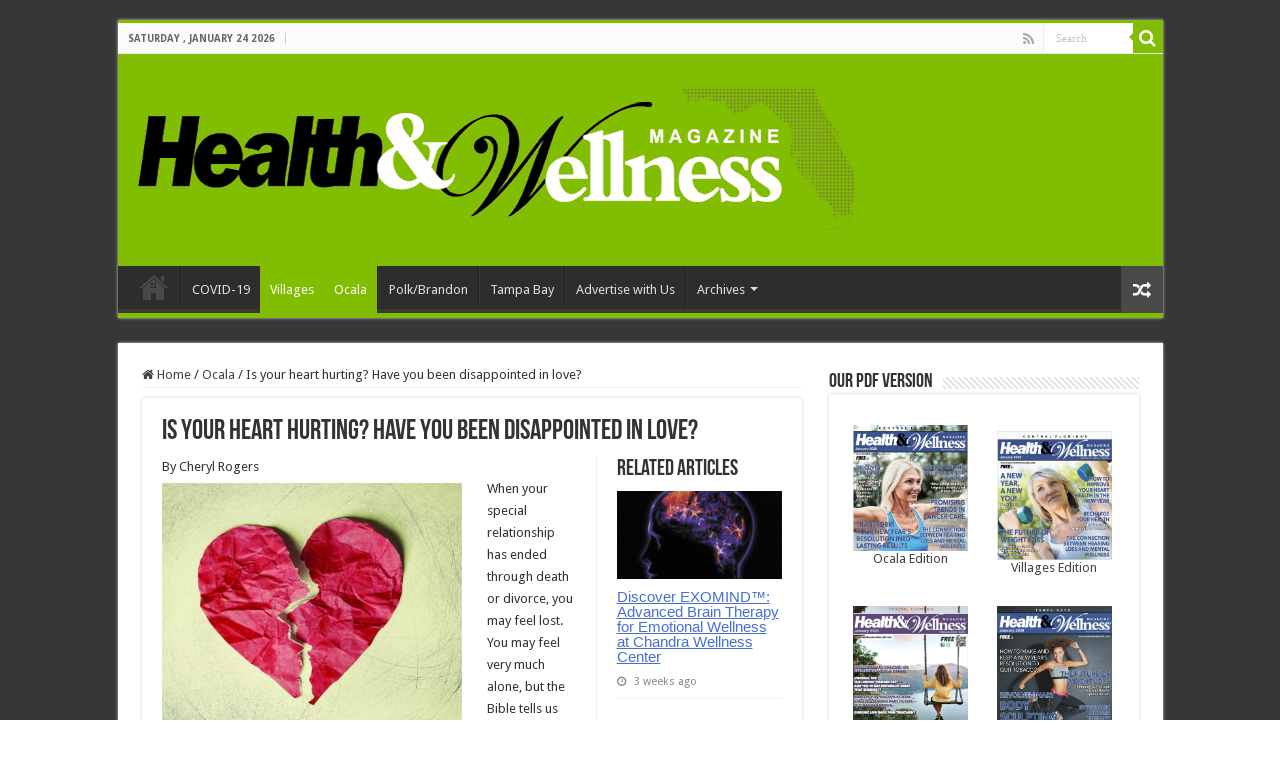

--- FILE ---
content_type: text/html; charset=UTF-8
request_url: https://healthandwellnessfl.com/is-your-heart-hurting-have-you-been-disappointed-in-love/
body_size: 15868
content:
<!DOCTYPE html>
<html lang="en-US" prefix="og: http://ogp.me/ns#">
<head>
<meta charset="UTF-8" />
<link rel="profile" href="https://gmpg.org/xfn/11" />
<link rel="pingback" href="https://healthandwellnessfl.com/xmlrpc.php" />
<meta property="og:title" content="Is your heart hurting?  Have you been disappointed in love? - Central Florida Health and Wellness Magazine"/>
<meta property="og:type" content="article"/>
<meta property="og:description" content="By Cheryl Rogers When your special relationship has ended through death or divorce, you may feel los"/>
<meta property="og:url" content="https://healthandwellnessfl.com/is-your-heart-hurting-have-you-been-disappointed-in-love/"/>
<meta property="og:site_name" content="Central Florida Health and Wellness Magazine"/>
<meta name='robots' content='index, follow, max-image-preview:large, max-snippet:-1, max-video-preview:-1' />

	<!-- This site is optimized with the Yoast SEO Premium plugin v22.0 (Yoast SEO v26.5) - https://yoast.com/wordpress/plugins/seo/ -->
	<title>Is your heart hurting?  Have you been disappointed in love? | Central Florida Health and Wellness Magazine</title>
	<meta name="description" content="By Cheryl Rogers When your special relationship has ended through death or divorce, you may feel lost. You may feel very much alone, but the Bible tells" />
	<link rel="canonical" href="https://healthandwellnessfl.com/is-your-heart-hurting-have-you-been-disappointed-in-love/" />
	<meta property="og:locale" content="en_US" />
	<meta property="og:type" content="article" />
	<meta property="og:title" content="Is your heart hurting? Have you been disappointed in love?" />
	<meta property="og:description" content="By Cheryl Rogers When your special relationship has ended through death or divorce, you may feel lost. You may feel very much alone, but the Bible tells" />
	<meta property="og:url" content="https://healthandwellnessfl.com/is-your-heart-hurting-have-you-been-disappointed-in-love/" />
	<meta property="og:site_name" content="Central Florida Health and Wellness Magazine" />
	<meta property="article:publisher" content="https://facebook.com/centralfloridahealthandwellness" />
	<meta property="article:published_time" content="2017-02-06T02:54:31+00:00" />
	<meta property="og:image" content="https://healthandwellnessfl.com/wp-content/uploads/2024/02/cetralflhw.jpg" />
	<meta property="og:image:width" content="1200" />
	<meta property="og:image:height" content="675" />
	<meta property="og:image:type" content="image/jpeg" />
	<meta name="author" content="akoszo" />
	<meta name="twitter:card" content="summary_large_image" />
	<meta name="twitter:label1" content="Written by" />
	<meta name="twitter:data1" content="akoszo" />
	<meta name="twitter:label2" content="Est. reading time" />
	<meta name="twitter:data2" content="2 minutes" />
	<script type="application/ld+json" class="yoast-schema-graph">{"@context":"https://schema.org","@graph":[{"@type":"Article","@id":"https://healthandwellnessfl.com/is-your-heart-hurting-have-you-been-disappointed-in-love/#article","isPartOf":{"@id":"https://healthandwellnessfl.com/is-your-heart-hurting-have-you-been-disappointed-in-love/"},"author":{"name":"akoszo","@id":"https://healthandwellnessfl.com/#/schema/person/d79b0ff5a54562931a2a395aa9b3660a"},"headline":"Is your heart hurting? Have you been disappointed in love?","datePublished":"2017-02-06T02:54:31+00:00","mainEntityOfPage":{"@id":"https://healthandwellnessfl.com/is-your-heart-hurting-have-you-been-disappointed-in-love/"},"wordCount":387,"publisher":{"@id":"https://healthandwellnessfl.com/#organization"},"image":{"@id":"https://healthandwellnessfl.com/is-your-heart-hurting-have-you-been-disappointed-in-love/#primaryimage"},"thumbnailUrl":"","keywords":["featured"],"articleSection":["Ocala","Villages"],"inLanguage":"en-US"},{"@type":"WebPage","@id":"https://healthandwellnessfl.com/is-your-heart-hurting-have-you-been-disappointed-in-love/","url":"https://healthandwellnessfl.com/is-your-heart-hurting-have-you-been-disappointed-in-love/","name":"Is your heart hurting? Have you been disappointed in love? - Central Florida Health and Wellness Magazine","isPartOf":{"@id":"https://healthandwellnessfl.com/#website"},"primaryImageOfPage":{"@id":"https://healthandwellnessfl.com/is-your-heart-hurting-have-you-been-disappointed-in-love/#primaryimage"},"image":{"@id":"https://healthandwellnessfl.com/is-your-heart-hurting-have-you-been-disappointed-in-love/#primaryimage"},"thumbnailUrl":"","datePublished":"2017-02-06T02:54:31+00:00","description":"By Cheryl Rogers When your special relationship has ended through death or divorce, you may feel lost. You may feel very much alone, but the Bible tells","breadcrumb":{"@id":"https://healthandwellnessfl.com/is-your-heart-hurting-have-you-been-disappointed-in-love/#breadcrumb"},"inLanguage":"en-US","potentialAction":[{"@type":"ReadAction","target":["https://healthandwellnessfl.com/is-your-heart-hurting-have-you-been-disappointed-in-love/"]}]},{"@type":"ImageObject","inLanguage":"en-US","@id":"https://healthandwellnessfl.com/is-your-heart-hurting-have-you-been-disappointed-in-love/#primaryimage","url":"","contentUrl":""},{"@type":"BreadcrumbList","@id":"https://healthandwellnessfl.com/is-your-heart-hurting-have-you-been-disappointed-in-love/#breadcrumb","itemListElement":[{"@type":"ListItem","position":1,"name":"Home","item":"https://healthandwellnessfl.com/"},{"@type":"ListItem","position":2,"name":"Is your heart hurting? Have you been disappointed in love?"}]},{"@type":"WebSite","@id":"https://healthandwellnessfl.com/#website","url":"https://healthandwellnessfl.com/","name":"Central Florida Health and Wellness Magazine","description":"Health and Wellness Articles of the Villages","publisher":{"@id":"https://healthandwellnessfl.com/#organization"},"alternateName":"Villages Health and Wellness Lifestyle","potentialAction":[{"@type":"SearchAction","target":{"@type":"EntryPoint","urlTemplate":"https://healthandwellnessfl.com/?s={search_term_string}"},"query-input":{"@type":"PropertyValueSpecification","valueRequired":true,"valueName":"search_term_string"}}],"inLanguage":"en-US"},{"@type":"Organization","@id":"https://healthandwellnessfl.com/#organization","name":"Central Florida Health and Wellness Magazine","alternateName":"Health and Wellness Magazine of The Villages","url":"https://healthandwellnessfl.com/","logo":{"@type":"ImageObject","inLanguage":"en-US","@id":"https://healthandwellnessfl.com/#/schema/logo/image/","url":"https://healthandwellnessfl.com/wp-content/uploads/2024/02/logowebsite1.png","contentUrl":"https://healthandwellnessfl.com/wp-content/uploads/2024/02/logowebsite1.png","width":725,"height":142,"caption":"Central Florida Health and Wellness Magazine"},"image":{"@id":"https://healthandwellnessfl.com/#/schema/logo/image/"},"sameAs":["https://facebook.com/centralfloridahealthandwellness"],"description":"We are dedicated to sharing insightful articles from trusted local healthcare providers, all aimed at empowering you to make positive changes in your lifestyle. Our goal is to support you in achieving a healthier and longer life, ensuring a better future for you. We hope you find our magazine a valuable resource on your wellness journey.","publishingPrinciples":"https://healthandwellnessfl.com/advertise-with-us/","ownershipFundingInfo":"https://healthandwellnessfl.com/advertise-with-us/"},{"@type":"Person","@id":"https://healthandwellnessfl.com/#/schema/person/d79b0ff5a54562931a2a395aa9b3660a","name":"akoszo","image":{"@type":"ImageObject","inLanguage":"en-US","@id":"https://healthandwellnessfl.com/#/schema/person/image/","url":"https://secure.gravatar.com/avatar/c161f2c678359cbbd3fdbdac6defdd1e2d4c55b5be5a06bbea9f291ece512485?s=96&d=mm&r=g","contentUrl":"https://secure.gravatar.com/avatar/c161f2c678359cbbd3fdbdac6defdd1e2d4c55b5be5a06bbea9f291ece512485?s=96&d=mm&r=g","caption":"akoszo"},"url":"https://healthandwellnessfl.com/author/akoszo/"}]}</script>
	<!-- / Yoast SEO Premium plugin. -->


<link rel='dns-prefetch' href='//fonts.googleapis.com' />
<link rel="alternate" type="application/rss+xml" title="Central Florida Health and Wellness Magazine &raquo; Feed" href="https://healthandwellnessfl.com/feed/" />
<link rel="alternate" title="oEmbed (JSON)" type="application/json+oembed" href="https://healthandwellnessfl.com/wp-json/oembed/1.0/embed?url=https%3A%2F%2Fhealthandwellnessfl.com%2Fis-your-heart-hurting-have-you-been-disappointed-in-love%2F" />
<link rel="alternate" title="oEmbed (XML)" type="text/xml+oembed" href="https://healthandwellnessfl.com/wp-json/oembed/1.0/embed?url=https%3A%2F%2Fhealthandwellnessfl.com%2Fis-your-heart-hurting-have-you-been-disappointed-in-love%2F&#038;format=xml" />
<style id='wp-img-auto-sizes-contain-inline-css' type='text/css'>
img:is([sizes=auto i],[sizes^="auto," i]){contain-intrinsic-size:3000px 1500px}
/*# sourceURL=wp-img-auto-sizes-contain-inline-css */
</style>
<style id='wp-emoji-styles-inline-css' type='text/css'>

	img.wp-smiley, img.emoji {
		display: inline !important;
		border: none !important;
		box-shadow: none !important;
		height: 1em !important;
		width: 1em !important;
		margin: 0 0.07em !important;
		vertical-align: -0.1em !important;
		background: none !important;
		padding: 0 !important;
	}
/*# sourceURL=wp-emoji-styles-inline-css */
</style>
<style id='wp-block-library-inline-css' type='text/css'>
:root{--wp-block-synced-color:#7a00df;--wp-block-synced-color--rgb:122,0,223;--wp-bound-block-color:var(--wp-block-synced-color);--wp-editor-canvas-background:#ddd;--wp-admin-theme-color:#007cba;--wp-admin-theme-color--rgb:0,124,186;--wp-admin-theme-color-darker-10:#006ba1;--wp-admin-theme-color-darker-10--rgb:0,107,160.5;--wp-admin-theme-color-darker-20:#005a87;--wp-admin-theme-color-darker-20--rgb:0,90,135;--wp-admin-border-width-focus:2px}@media (min-resolution:192dpi){:root{--wp-admin-border-width-focus:1.5px}}.wp-element-button{cursor:pointer}:root .has-very-light-gray-background-color{background-color:#eee}:root .has-very-dark-gray-background-color{background-color:#313131}:root .has-very-light-gray-color{color:#eee}:root .has-very-dark-gray-color{color:#313131}:root .has-vivid-green-cyan-to-vivid-cyan-blue-gradient-background{background:linear-gradient(135deg,#00d084,#0693e3)}:root .has-purple-crush-gradient-background{background:linear-gradient(135deg,#34e2e4,#4721fb 50%,#ab1dfe)}:root .has-hazy-dawn-gradient-background{background:linear-gradient(135deg,#faaca8,#dad0ec)}:root .has-subdued-olive-gradient-background{background:linear-gradient(135deg,#fafae1,#67a671)}:root .has-atomic-cream-gradient-background{background:linear-gradient(135deg,#fdd79a,#004a59)}:root .has-nightshade-gradient-background{background:linear-gradient(135deg,#330968,#31cdcf)}:root .has-midnight-gradient-background{background:linear-gradient(135deg,#020381,#2874fc)}:root{--wp--preset--font-size--normal:16px;--wp--preset--font-size--huge:42px}.has-regular-font-size{font-size:1em}.has-larger-font-size{font-size:2.625em}.has-normal-font-size{font-size:var(--wp--preset--font-size--normal)}.has-huge-font-size{font-size:var(--wp--preset--font-size--huge)}.has-text-align-center{text-align:center}.has-text-align-left{text-align:left}.has-text-align-right{text-align:right}.has-fit-text{white-space:nowrap!important}#end-resizable-editor-section{display:none}.aligncenter{clear:both}.items-justified-left{justify-content:flex-start}.items-justified-center{justify-content:center}.items-justified-right{justify-content:flex-end}.items-justified-space-between{justify-content:space-between}.screen-reader-text{border:0;clip-path:inset(50%);height:1px;margin:-1px;overflow:hidden;padding:0;position:absolute;width:1px;word-wrap:normal!important}.screen-reader-text:focus{background-color:#ddd;clip-path:none;color:#444;display:block;font-size:1em;height:auto;left:5px;line-height:normal;padding:15px 23px 14px;text-decoration:none;top:5px;width:auto;z-index:100000}html :where(.has-border-color){border-style:solid}html :where([style*=border-top-color]){border-top-style:solid}html :where([style*=border-right-color]){border-right-style:solid}html :where([style*=border-bottom-color]){border-bottom-style:solid}html :where([style*=border-left-color]){border-left-style:solid}html :where([style*=border-width]){border-style:solid}html :where([style*=border-top-width]){border-top-style:solid}html :where([style*=border-right-width]){border-right-style:solid}html :where([style*=border-bottom-width]){border-bottom-style:solid}html :where([style*=border-left-width]){border-left-style:solid}html :where(img[class*=wp-image-]){height:auto;max-width:100%}:where(figure){margin:0 0 1em}html :where(.is-position-sticky){--wp-admin--admin-bar--position-offset:var(--wp-admin--admin-bar--height,0px)}@media screen and (max-width:600px){html :where(.is-position-sticky){--wp-admin--admin-bar--position-offset:0px}}

/*# sourceURL=wp-block-library-inline-css */
</style><style id='global-styles-inline-css' type='text/css'>
:root{--wp--preset--aspect-ratio--square: 1;--wp--preset--aspect-ratio--4-3: 4/3;--wp--preset--aspect-ratio--3-4: 3/4;--wp--preset--aspect-ratio--3-2: 3/2;--wp--preset--aspect-ratio--2-3: 2/3;--wp--preset--aspect-ratio--16-9: 16/9;--wp--preset--aspect-ratio--9-16: 9/16;--wp--preset--color--black: #000000;--wp--preset--color--cyan-bluish-gray: #abb8c3;--wp--preset--color--white: #ffffff;--wp--preset--color--pale-pink: #f78da7;--wp--preset--color--vivid-red: #cf2e2e;--wp--preset--color--luminous-vivid-orange: #ff6900;--wp--preset--color--luminous-vivid-amber: #fcb900;--wp--preset--color--light-green-cyan: #7bdcb5;--wp--preset--color--vivid-green-cyan: #00d084;--wp--preset--color--pale-cyan-blue: #8ed1fc;--wp--preset--color--vivid-cyan-blue: #0693e3;--wp--preset--color--vivid-purple: #9b51e0;--wp--preset--gradient--vivid-cyan-blue-to-vivid-purple: linear-gradient(135deg,rgb(6,147,227) 0%,rgb(155,81,224) 100%);--wp--preset--gradient--light-green-cyan-to-vivid-green-cyan: linear-gradient(135deg,rgb(122,220,180) 0%,rgb(0,208,130) 100%);--wp--preset--gradient--luminous-vivid-amber-to-luminous-vivid-orange: linear-gradient(135deg,rgb(252,185,0) 0%,rgb(255,105,0) 100%);--wp--preset--gradient--luminous-vivid-orange-to-vivid-red: linear-gradient(135deg,rgb(255,105,0) 0%,rgb(207,46,46) 100%);--wp--preset--gradient--very-light-gray-to-cyan-bluish-gray: linear-gradient(135deg,rgb(238,238,238) 0%,rgb(169,184,195) 100%);--wp--preset--gradient--cool-to-warm-spectrum: linear-gradient(135deg,rgb(74,234,220) 0%,rgb(151,120,209) 20%,rgb(207,42,186) 40%,rgb(238,44,130) 60%,rgb(251,105,98) 80%,rgb(254,248,76) 100%);--wp--preset--gradient--blush-light-purple: linear-gradient(135deg,rgb(255,206,236) 0%,rgb(152,150,240) 100%);--wp--preset--gradient--blush-bordeaux: linear-gradient(135deg,rgb(254,205,165) 0%,rgb(254,45,45) 50%,rgb(107,0,62) 100%);--wp--preset--gradient--luminous-dusk: linear-gradient(135deg,rgb(255,203,112) 0%,rgb(199,81,192) 50%,rgb(65,88,208) 100%);--wp--preset--gradient--pale-ocean: linear-gradient(135deg,rgb(255,245,203) 0%,rgb(182,227,212) 50%,rgb(51,167,181) 100%);--wp--preset--gradient--electric-grass: linear-gradient(135deg,rgb(202,248,128) 0%,rgb(113,206,126) 100%);--wp--preset--gradient--midnight: linear-gradient(135deg,rgb(2,3,129) 0%,rgb(40,116,252) 100%);--wp--preset--font-size--small: 13px;--wp--preset--font-size--medium: 20px;--wp--preset--font-size--large: 36px;--wp--preset--font-size--x-large: 42px;--wp--preset--spacing--20: 0.44rem;--wp--preset--spacing--30: 0.67rem;--wp--preset--spacing--40: 1rem;--wp--preset--spacing--50: 1.5rem;--wp--preset--spacing--60: 2.25rem;--wp--preset--spacing--70: 3.38rem;--wp--preset--spacing--80: 5.06rem;--wp--preset--shadow--natural: 6px 6px 9px rgba(0, 0, 0, 0.2);--wp--preset--shadow--deep: 12px 12px 50px rgba(0, 0, 0, 0.4);--wp--preset--shadow--sharp: 6px 6px 0px rgba(0, 0, 0, 0.2);--wp--preset--shadow--outlined: 6px 6px 0px -3px rgb(255, 255, 255), 6px 6px rgb(0, 0, 0);--wp--preset--shadow--crisp: 6px 6px 0px rgb(0, 0, 0);}:where(.is-layout-flex){gap: 0.5em;}:where(.is-layout-grid){gap: 0.5em;}body .is-layout-flex{display: flex;}.is-layout-flex{flex-wrap: wrap;align-items: center;}.is-layout-flex > :is(*, div){margin: 0;}body .is-layout-grid{display: grid;}.is-layout-grid > :is(*, div){margin: 0;}:where(.wp-block-columns.is-layout-flex){gap: 2em;}:where(.wp-block-columns.is-layout-grid){gap: 2em;}:where(.wp-block-post-template.is-layout-flex){gap: 1.25em;}:where(.wp-block-post-template.is-layout-grid){gap: 1.25em;}.has-black-color{color: var(--wp--preset--color--black) !important;}.has-cyan-bluish-gray-color{color: var(--wp--preset--color--cyan-bluish-gray) !important;}.has-white-color{color: var(--wp--preset--color--white) !important;}.has-pale-pink-color{color: var(--wp--preset--color--pale-pink) !important;}.has-vivid-red-color{color: var(--wp--preset--color--vivid-red) !important;}.has-luminous-vivid-orange-color{color: var(--wp--preset--color--luminous-vivid-orange) !important;}.has-luminous-vivid-amber-color{color: var(--wp--preset--color--luminous-vivid-amber) !important;}.has-light-green-cyan-color{color: var(--wp--preset--color--light-green-cyan) !important;}.has-vivid-green-cyan-color{color: var(--wp--preset--color--vivid-green-cyan) !important;}.has-pale-cyan-blue-color{color: var(--wp--preset--color--pale-cyan-blue) !important;}.has-vivid-cyan-blue-color{color: var(--wp--preset--color--vivid-cyan-blue) !important;}.has-vivid-purple-color{color: var(--wp--preset--color--vivid-purple) !important;}.has-black-background-color{background-color: var(--wp--preset--color--black) !important;}.has-cyan-bluish-gray-background-color{background-color: var(--wp--preset--color--cyan-bluish-gray) !important;}.has-white-background-color{background-color: var(--wp--preset--color--white) !important;}.has-pale-pink-background-color{background-color: var(--wp--preset--color--pale-pink) !important;}.has-vivid-red-background-color{background-color: var(--wp--preset--color--vivid-red) !important;}.has-luminous-vivid-orange-background-color{background-color: var(--wp--preset--color--luminous-vivid-orange) !important;}.has-luminous-vivid-amber-background-color{background-color: var(--wp--preset--color--luminous-vivid-amber) !important;}.has-light-green-cyan-background-color{background-color: var(--wp--preset--color--light-green-cyan) !important;}.has-vivid-green-cyan-background-color{background-color: var(--wp--preset--color--vivid-green-cyan) !important;}.has-pale-cyan-blue-background-color{background-color: var(--wp--preset--color--pale-cyan-blue) !important;}.has-vivid-cyan-blue-background-color{background-color: var(--wp--preset--color--vivid-cyan-blue) !important;}.has-vivid-purple-background-color{background-color: var(--wp--preset--color--vivid-purple) !important;}.has-black-border-color{border-color: var(--wp--preset--color--black) !important;}.has-cyan-bluish-gray-border-color{border-color: var(--wp--preset--color--cyan-bluish-gray) !important;}.has-white-border-color{border-color: var(--wp--preset--color--white) !important;}.has-pale-pink-border-color{border-color: var(--wp--preset--color--pale-pink) !important;}.has-vivid-red-border-color{border-color: var(--wp--preset--color--vivid-red) !important;}.has-luminous-vivid-orange-border-color{border-color: var(--wp--preset--color--luminous-vivid-orange) !important;}.has-luminous-vivid-amber-border-color{border-color: var(--wp--preset--color--luminous-vivid-amber) !important;}.has-light-green-cyan-border-color{border-color: var(--wp--preset--color--light-green-cyan) !important;}.has-vivid-green-cyan-border-color{border-color: var(--wp--preset--color--vivid-green-cyan) !important;}.has-pale-cyan-blue-border-color{border-color: var(--wp--preset--color--pale-cyan-blue) !important;}.has-vivid-cyan-blue-border-color{border-color: var(--wp--preset--color--vivid-cyan-blue) !important;}.has-vivid-purple-border-color{border-color: var(--wp--preset--color--vivid-purple) !important;}.has-vivid-cyan-blue-to-vivid-purple-gradient-background{background: var(--wp--preset--gradient--vivid-cyan-blue-to-vivid-purple) !important;}.has-light-green-cyan-to-vivid-green-cyan-gradient-background{background: var(--wp--preset--gradient--light-green-cyan-to-vivid-green-cyan) !important;}.has-luminous-vivid-amber-to-luminous-vivid-orange-gradient-background{background: var(--wp--preset--gradient--luminous-vivid-amber-to-luminous-vivid-orange) !important;}.has-luminous-vivid-orange-to-vivid-red-gradient-background{background: var(--wp--preset--gradient--luminous-vivid-orange-to-vivid-red) !important;}.has-very-light-gray-to-cyan-bluish-gray-gradient-background{background: var(--wp--preset--gradient--very-light-gray-to-cyan-bluish-gray) !important;}.has-cool-to-warm-spectrum-gradient-background{background: var(--wp--preset--gradient--cool-to-warm-spectrum) !important;}.has-blush-light-purple-gradient-background{background: var(--wp--preset--gradient--blush-light-purple) !important;}.has-blush-bordeaux-gradient-background{background: var(--wp--preset--gradient--blush-bordeaux) !important;}.has-luminous-dusk-gradient-background{background: var(--wp--preset--gradient--luminous-dusk) !important;}.has-pale-ocean-gradient-background{background: var(--wp--preset--gradient--pale-ocean) !important;}.has-electric-grass-gradient-background{background: var(--wp--preset--gradient--electric-grass) !important;}.has-midnight-gradient-background{background: var(--wp--preset--gradient--midnight) !important;}.has-small-font-size{font-size: var(--wp--preset--font-size--small) !important;}.has-medium-font-size{font-size: var(--wp--preset--font-size--medium) !important;}.has-large-font-size{font-size: var(--wp--preset--font-size--large) !important;}.has-x-large-font-size{font-size: var(--wp--preset--font-size--x-large) !important;}
/*# sourceURL=global-styles-inline-css */
</style>

<style id='classic-theme-styles-inline-css' type='text/css'>
/*! This file is auto-generated */
.wp-block-button__link{color:#fff;background-color:#32373c;border-radius:9999px;box-shadow:none;text-decoration:none;padding:calc(.667em + 2px) calc(1.333em + 2px);font-size:1.125em}.wp-block-file__button{background:#32373c;color:#fff;text-decoration:none}
/*# sourceURL=/wp-includes/css/classic-themes.min.css */
</style>
<link rel='stylesheet' id='taqyeem-buttons-style-css' href='https://healthandwellnessfl.com/wp-content/plugins/taqyeem-buttons/assets/style.css' type='text/css' media='all' />
<link rel='stylesheet' id='taqyeem-style-css' href='https://healthandwellnessfl.com/wp-content/plugins/taqyeem/style.css' type='text/css' media='all' />
<link rel='stylesheet' id='tie-style-css' href='https://healthandwellnessfl.com/wp-content/themes/sahifa/style.css' type='text/css' media='all' />
<link rel='stylesheet' id='tie-ilightbox-skin-css' href='https://healthandwellnessfl.com/wp-content/themes/sahifa/css/ilightbox/dark-skin/skin.css' type='text/css' media='all' />
<link rel='stylesheet' id='Droid+Sans-css' href='https://fonts.googleapis.com/css?family=Droid+Sans%3Aregular%2C700' type='text/css' media='all' />
<script type="text/javascript" src="https://healthandwellnessfl.com/wp-includes/js/jquery/jquery.min.js" id="jquery-core-js"></script>
<script type="text/javascript" src="https://healthandwellnessfl.com/wp-includes/js/jquery/jquery-migrate.min.js" id="jquery-migrate-js"></script>
<script type="text/javascript" src="https://healthandwellnessfl.com/wp-content/plugins/taqyeem/js/tie.js" id="taqyeem-main-js"></script>
<link rel="https://api.w.org/" href="https://healthandwellnessfl.com/wp-json/" /><link rel="alternate" title="JSON" type="application/json" href="https://healthandwellnessfl.com/wp-json/wp/v2/posts/4061" /><link rel="EditURI" type="application/rsd+xml" title="RSD" href="https://healthandwellnessfl.com/xmlrpc.php?rsd" />
<meta name="generator" content="WordPress 6.9" />
<link rel='shortlink' href='https://healthandwellnessfl.com/?p=4061' />
<script type='text/javascript'>
/* <![CDATA[ */
var taqyeem = {"ajaxurl":"https://healthandwellnessfl.com/wp-admin/admin-ajax.php" , "your_rating":"Your Rating:"};
/* ]]> */
</script>

<style type="text/css" media="screen">

</style>
<!-- SEO meta tags powered by SmartCrawl https://wpmudev.com/project/smartcrawl-wordpress-seo/ -->
<link rel="canonical" href="https://healthandwellnessfl.com/is-your-heart-hurting-have-you-been-disappointed-in-love/" />
<meta name="description" content="By Cheryl Rogers When your special relationship has ended through death or divorce, you may feel lost. You may feel very much alone, but the Bible tells us  ..." />
<script type="application/ld+json">{"@context":"https:\/\/schema.org","@graph":[{"@type":"Organization","@id":"https:\/\/healthandwellnessfl.com\/#schema-publishing-organization","url":"https:\/\/healthandwellnessfl.com","name":"Central Florida Health and Wellness Magazine"},{"@type":"WebSite","@id":"https:\/\/healthandwellnessfl.com\/#schema-website","url":"https:\/\/healthandwellnessfl.com","name":"Central Florida Health and Wellness Magazine","encoding":"UTF-8","potentialAction":{"@type":"SearchAction","target":"https:\/\/healthandwellnessfl.com\/search\/{search_term_string}\/","query-input":"required name=search_term_string"}},{"@type":"BreadcrumbList","@id":"https:\/\/healthandwellnessfl.com\/is-your-heart-hurting-have-you-been-disappointed-in-love?page&name=is-your-heart-hurting-have-you-been-disappointed-in-love\/#breadcrumb","itemListElement":[{"@type":"ListItem","position":1,"name":"Home","item":"https:\/\/healthandwellnessfl.com"},{"@type":"ListItem","position":2,"name":"Ocala","item":"https:\/\/healthandwellnessfl.com\/category\/ocala-edition\/"},{"@type":"ListItem","position":3,"name":"Is your heart hurting?  Have you been disappointed in love?"}]},{"@type":"Person","@id":"https:\/\/healthandwellnessfl.com\/author\/akoszo\/#schema-author","name":"akoszo","url":"https:\/\/healthandwellnessfl.com\/author\/akoszo\/"},{"@type":"WebPage","@id":"https:\/\/healthandwellnessfl.com\/is-your-heart-hurting-have-you-been-disappointed-in-love\/#schema-webpage","isPartOf":{"@id":"https:\/\/healthandwellnessfl.com\/#schema-website"},"publisher":{"@id":"https:\/\/healthandwellnessfl.com\/#schema-publishing-organization"},"url":"https:\/\/healthandwellnessfl.com\/is-your-heart-hurting-have-you-been-disappointed-in-love\/"},{"@type":"Article","mainEntityOfPage":{"@id":"https:\/\/healthandwellnessfl.com\/is-your-heart-hurting-have-you-been-disappointed-in-love\/#schema-webpage"},"author":{"@id":"https:\/\/healthandwellnessfl.com\/author\/akoszo\/#schema-author"},"publisher":{"@id":"https:\/\/healthandwellnessfl.com\/#schema-publishing-organization"},"dateModified":"2017-02-06T02:54:31","datePublished":"2017-02-06T02:54:31","headline":"Is your heart hurting?  Have you been disappointed in love? | Central Florida Health and Wellness Magazine","description":"By Cheryl Rogers When your special relationship has ended through death or divorce, you may feel lost. You may feel very much alone, but the Bible tells us  ...","name":"Is your heart hurting?  Have you been disappointed in love?","image":[],"thumbnailUrl":""}]}</script>
<meta property="og:type" content="article" />
<meta property="og:url" content="https://healthandwellnessfl.com/is-your-heart-hurting-have-you-been-disappointed-in-love/" />
<meta property="og:title" content="Is your heart hurting? Have you been disappointed in love? | Central Florida Health and Wellness Magazine" />
<meta property="og:description" content="By Cheryl Rogers When your special relationship has ended through death or divorce, you may feel lost. You may feel very much alone, but the Bible tells us ..." />
<meta property="article:published_time" content="2017-02-06T02:54:31" />
<meta property="article:author" content="akoszo" />
<meta name="twitter:card" content="summary" />
<meta name="twitter:title" content="Is your heart hurting? Have you been disappointed in love? | Central Florida Health and Wellness Magazine" />
<meta name="twitter:description" content="By Cheryl Rogers When your special relationship has ended through death or divorce, you may feel lost. You may feel very much alone, but the Bible tells us ..." />
<!-- /SEO -->
		<script>
			document.documentElement.className = document.documentElement.className.replace( 'no-js', 'js' );
		</script>
				<style>
			.no-js img.lazyload { display: none; }
			figure.wp-block-image img.lazyloading { min-width: 150px; }
							.lazyload, .lazyloading { opacity: 0; }
				.lazyloaded {
					opacity: 1;
					transition: opacity 400ms;
					transition-delay: 0ms;
				}
					</style>
		<link rel="shortcut icon" href="https://healthandwellnessfl.com/wp-content/uploads/2016/10/32x32.png" title="Favicon" />
<!--[if IE]>
<script type="text/javascript">jQuery(document).ready(function (){ jQuery(".menu-item").has("ul").children("a").attr("aria-haspopup", "true");});</script>
<![endif]-->
<!--[if lt IE 9]>
<script src="https://healthandwellnessfl.com/wp-content/themes/sahifa/js/html5.js"></script>
<script src="https://healthandwellnessfl.com/wp-content/themes/sahifa/js/selectivizr-min.js"></script>
<![endif]-->
<!--[if IE 9]>
<link rel="stylesheet" type="text/css" media="all" href="https://healthandwellnessfl.com/wp-content/themes/sahifa/css/ie9.css" />
<![endif]-->
<!--[if IE 8]>
<link rel="stylesheet" type="text/css" media="all" href="https://healthandwellnessfl.com/wp-content/themes/sahifa/css/ie8.css" />
<![endif]-->
<!--[if IE 7]>
<link rel="stylesheet" type="text/css" media="all" href="https://healthandwellnessfl.com/wp-content/themes/sahifa/css/ie7.css" />
<![endif]-->


<meta name="viewport" content="width=device-width, initial-scale=1.0" />

<!-- Global site tag (gtag.js) - Google Analytics -->
<script async src="https://www.googletagmanager.com/gtag/js?id=G-J5HFS2ZWMH"></script>
<script>
  window.dataLayer = window.dataLayer || [];
  function gtag(){dataLayer.push(arguments);}
  gtag('js', new Date());

  gtag('config', 'G-J5HFS2ZWMH');
</script>

<style type="text/css" media="screen">

body{
	font-family: 'Droid Sans';
}

#main-nav,
.cat-box-content,
#sidebar .widget-container,
.post-listing,
#commentform {
	border-bottom-color: #81bd00;
}

.search-block .search-button,
#topcontrol,
#main-nav ul li.current-menu-item a,
#main-nav ul li.current-menu-item a:hover,
#main-nav ul li.current_page_parent a,
#main-nav ul li.current_page_parent a:hover,
#main-nav ul li.current-menu-parent a,
#main-nav ul li.current-menu-parent a:hover,
#main-nav ul li.current-page-ancestor a,
#main-nav ul li.current-page-ancestor a:hover,
.pagination span.current,
.share-post span.share-text,
.flex-control-paging li a.flex-active,
.ei-slider-thumbs li.ei-slider-element,
.review-percentage .review-item span span,
.review-final-score,
.button,
a.button,
a.more-link,
#main-content input[type="submit"],
.form-submit #submit,
#login-form .login-button,
.widget-feedburner .feedburner-subscribe,
input[type="submit"],
#buddypress button,
#buddypress a.button,
#buddypress input[type=submit],
#buddypress input[type=reset],
#buddypress ul.button-nav li a,
#buddypress div.generic-button a,
#buddypress .comment-reply-link,
#buddypress div.item-list-tabs ul li a span,
#buddypress div.item-list-tabs ul li.selected a,
#buddypress div.item-list-tabs ul li.current a,
#buddypress #members-directory-form div.item-list-tabs ul li.selected span,
#members-list-options a.selected,
#groups-list-options a.selected,
body.dark-skin #buddypress div.item-list-tabs ul li a span,
body.dark-skin #buddypress div.item-list-tabs ul li.selected a,
body.dark-skin #buddypress div.item-list-tabs ul li.current a,
body.dark-skin #members-list-options a.selected,
body.dark-skin #groups-list-options a.selected,
.search-block-large .search-button,
#featured-posts .flex-next:hover,
#featured-posts .flex-prev:hover,
a.tie-cart span.shooping-count,
.woocommerce span.onsale,
.woocommerce-page span.onsale ,
.woocommerce .widget_price_filter .ui-slider .ui-slider-handle,
.woocommerce-page .widget_price_filter .ui-slider .ui-slider-handle,
#check-also-close,
a.post-slideshow-next,
a.post-slideshow-prev,
.widget_price_filter .ui-slider .ui-slider-handle,
.quantity .minus:hover,
.quantity .plus:hover,
.mejs-container .mejs-controls .mejs-time-rail .mejs-time-current,
#reading-position-indicator  {
	background-color:#81bd00;
}

::-webkit-scrollbar-thumb{
	background-color:#81bd00 !important;
}

#theme-footer,
#theme-header,
.top-nav ul li.current-menu-item:before,
#main-nav .menu-sub-content ,
#main-nav ul ul,
#check-also-box {
	border-top-color: #81bd00;
}

.search-block:after {
	border-right-color:#81bd00;
}

body.rtl .search-block:after {
	border-left-color:#81bd00;
}

#main-nav ul > li.menu-item-has-children:hover > a:after,
#main-nav ul > li.mega-menu:hover > a:after {
	border-color:transparent transparent #81bd00;
}

.widget.timeline-posts li a:hover,
.widget.timeline-posts li a:hover span.tie-date {
	color: #81bd00;
}

.widget.timeline-posts li a:hover span.tie-date:before {
	background: #81bd00;
	border-color: #81bd00;
}

#order_review,
#order_review_heading {
	border-color: #81bd00;
}


.background-cover{
	background-color:#383738 !important;
	background-image : url('') !important;
	filter: progid:DXImageTransform.Microsoft.AlphaImageLoader(src='',sizingMethod='scale') !important;
	-ms-filter: "progid:DXImageTransform.Microsoft.AlphaImageLoader(src='',sizingMethod='scale')" !important;
}
	
body.single .post .entry a, body.page .post .entry a {
	color: #486ed4;
	text-decoration: underline;
}
		
body.single .post .entry a:hover, body.page .post .entry a:hover {
	color: #486ed4;
	text-decoration: none;
}
		
#theme-header {
	background-color:#81bd00 !important; 
		background-repeat:repeat !important; 
		}


</style>

		<script type="text/javascript">
			/* <![CDATA[ */
				var sf_position = '0';
				var sf_templates = "<a href=\"{search_url_escaped}\">View All Results<\/a>";
				var sf_input = '.search-live';
				jQuery(document).ready(function(){
					jQuery(sf_input).ajaxyLiveSearch({"expand":false,"searchUrl":"https:\/\/healthandwellnessfl.com\/?s=%s","text":"Search","delay":500,"iwidth":180,"width":315,"ajaxUrl":"https:\/\/healthandwellnessfl.com\/wp-admin\/admin-ajax.php","rtl":0});
					jQuery(".live-search_ajaxy-selective-input").keyup(function() {
						var width = jQuery(this).val().length * 8;
						if(width < 50) {
							width = 50;
						}
						jQuery(this).width(width);
					});
					jQuery(".live-search_ajaxy-selective-search").click(function() {
						jQuery(this).find(".live-search_ajaxy-selective-input").focus();
					});
					jQuery(".live-search_ajaxy-selective-close").click(function() {
						jQuery(this).parent().remove();
					});
				});
			/* ]]> */
		</script>
		</head>
<body data-rsssl=1 id="top" class="wp-singular post-template-default single single-post postid-4061 single-format-standard wp-theme-sahifa lazy-enabled">

<div class="wrapper-outer">

	<div class="background-cover"></div>

	<aside id="slide-out">

			<div class="search-mobile">
			<form method="get" id="searchform-mobile" action="https://healthandwellnessfl.com/">
				<button class="search-button" type="submit" value="Search"><i class="fa fa-search"></i></button>
				<input type="text" id="s-mobile" name="s" title="Search" value="Search" onfocus="if (this.value == 'Search') {this.value = '';}" onblur="if (this.value == '') {this.value = 'Search';}"  />
			</form>
		</div><!-- .search-mobile /-->
	
			<div class="social-icons">
		<a class="ttip-none" title="Rss" href="https://healthandwellnessfl.com/feed/" target="_blank"><i class="fa fa-rss"></i></a>
			</div>

	
		<div id="mobile-menu" ></div>
	</aside><!-- #slide-out /-->

		<div id="wrapper" class="boxed">
		<div class="inner-wrapper">

		<header id="theme-header" class="theme-header">
						<div id="top-nav" class="top-nav">
				<div class="container">

							<span class="today-date">Saturday , January 24 2026</span>
				
						<div class="search-block">
						<form method="get" id="searchform-header" action="https://healthandwellnessfl.com/">
							<button class="search-button" type="submit" value="Search"><i class="fa fa-search"></i></button>
							<input class="search-live" type="text" id="s-header" name="s" title="Search" value="Search" onfocus="if (this.value == 'Search') {this.value = '';}" onblur="if (this.value == '') {this.value = 'Search';}"  />
						</form>
					</div><!-- .search-block /-->
			<div class="social-icons">
		<a class="ttip-none" title="Rss" href="https://healthandwellnessfl.com/feed/" target="_blank"><i class="fa fa-rss"></i></a>
			</div>

	
	
				</div><!-- .container /-->
			</div><!-- .top-menu /-->
			
		<div class="header-content">

					<a id="slide-out-open" class="slide-out-open" href="#"><span></span></a>
		
			<div class="logo" style=" margin-top:15px; margin-bottom:15px;">
			<h2>								<a title="Central Florida Health and Wellness Magazine" href="https://healthandwellnessfl.com/">
					<img  alt="Central Florida Health and Wellness Magazine" data-src="https://healthandwellnessfl.com/wp-content/uploads/2017/03/logowebsite1.png" class="lazyload" src="[data-uri]" /><noscript><img src="https://healthandwellnessfl.com/wp-content/uploads/2017/03/logowebsite1.png" alt="Central Florida Health and Wellness Magazine"  /></noscript><strong>Central Florida Health and Wellness Magazine Health and Wellness Articles of the Villages</strong>
				</a>
			</h2>			</div><!-- .logo /-->
						<div class="clear"></div>

		</div>
													<nav id="main-nav" class="fixed-enabled">
				<div class="container">

				
					<div class="main-menu"><ul id="menu-main-menu" class="menu"><li id="menu-item-8655" class="menu-item menu-item-type-custom menu-item-object-custom menu-item-home menu-item-8655"><a href="https://healthandwellnessfl.com">Home</a></li>
<li id="menu-item-8656" class="menu-item menu-item-type-taxonomy menu-item-object-category menu-item-8656"><a href="https://healthandwellnessfl.com/category/covid-19/">COVID-19</a></li>
<li id="menu-item-8657" class="menu-item menu-item-type-taxonomy menu-item-object-category current-post-ancestor current-menu-parent current-post-parent menu-item-8657"><a href="https://healthandwellnessfl.com/category/in-the-magazine/">Villages</a></li>
<li id="menu-item-8658" class="menu-item menu-item-type-taxonomy menu-item-object-category current-post-ancestor current-menu-parent current-post-parent menu-item-8658"><a href="https://healthandwellnessfl.com/category/ocala-edition/">Ocala</a></li>
<li id="menu-item-8660" class="menu-item menu-item-type-taxonomy menu-item-object-category menu-item-8660"><a href="https://healthandwellnessfl.com/category/polk-brandon-edition/">Polk/Brandon</a></li>
<li id="menu-item-14043" class="menu-item menu-item-type-taxonomy menu-item-object-category menu-item-14043"><a href="https://healthandwellnessfl.com/category/tampa-bay/">Tampa Bay</a></li>
<li id="menu-item-8662" class="menu-item menu-item-type-post_type menu-item-object-page menu-item-8662"><a href="https://healthandwellnessfl.com/advertise-with-us/">Advertise with Us</a></li>
<li id="menu-item-8663" class="menu-item menu-item-type-custom menu-item-object-custom menu-item-has-children menu-item-8663"><a href="#">Archives</a>
<ul class="sub-menu menu-sub-content">
	<li id="menu-item-8664" class="menu-item menu-item-type-post_type menu-item-object-page menu-item-8664"><a href="https://healthandwellnessfl.com/villages-archive/">Villages Archives</a></li>
	<li id="menu-item-8665" class="menu-item menu-item-type-post_type menu-item-object-page menu-item-8665"><a href="https://healthandwellnessfl.com/ocala-archives/">Ocala Archives</a></li>
	<li id="menu-item-8666" class="menu-item menu-item-type-post_type menu-item-object-page menu-item-8666"><a href="https://healthandwellnessfl.com/s-tampa-archive/">S Tampa Archive</a></li>
	<li id="menu-item-8668" class="menu-item menu-item-type-post_type menu-item-object-page menu-item-8668"><a href="https://healthandwellnessfl.com/north-tampa-archives/">N Tampa Archives</a></li>
	<li id="menu-item-8667" class="menu-item menu-item-type-post_type menu-item-object-page menu-item-8667"><a href="https://healthandwellnessfl.com/polk-archives/">Polk Archives</a></li>
	<li id="menu-item-10789" class="menu-item menu-item-type-post_type menu-item-object-page menu-item-10789"><a href="https://healthandwellnessfl.com/st-pete-archives/">St Pete Archives</a></li>
</ul>
</li>
</ul></div>										<a href="https://healthandwellnessfl.com/?tierand=1" class="random-article ttip" title="Random Article"><i class="fa fa-random"></i></a>
					
					
				</div>
			</nav><!-- .main-nav /-->
					</header><!-- #header /-->

	
	
	<div id="main-content" class="container">

	
	
	
	
	
	<div class="content">

		
		<nav id="crumbs"><a href="https://healthandwellnessfl.com/"><span class="fa fa-home" aria-hidden="true"></span> Home</a><span class="delimiter">/</span><a href="https://healthandwellnessfl.com/category/ocala-edition/">Ocala</a><span class="delimiter">/</span><span class="current">Is your heart hurting?  Have you been disappointed in love?</span></nav><script type="application/ld+json">{"@context":"http:\/\/schema.org","@type":"BreadcrumbList","@id":"#Breadcrumb","itemListElement":[{"@type":"ListItem","position":1,"item":{"name":"Home","@id":"https:\/\/healthandwellnessfl.com\/"}},{"@type":"ListItem","position":2,"item":{"name":"Ocala","@id":"https:\/\/healthandwellnessfl.com\/category\/ocala-edition\/"}}]}</script>
		

		
		<article class="post-listing post-4061 post type-post status-publish format-standard has-post-thumbnail  category-ocala-edition category-in-the-magazine tag-featured" id="the-post">
			
			<div class="post-inner">

							<h1 class="name post-title entry-title"><span itemprop="name">Is your heart hurting?  Have you been disappointed in love?</span></h1>

							
				<div class="entry">
					
						<section id="related_posts">
		<div class="block-head">
			<h3>Related Articles</h3><div class="stripe-line"></div>
		</div>
		<div class="post-listing">
						<div class="related-item">
							
				<div class="post-thumbnail">
					<a href="https://healthandwellnessfl.com/discover-exomind-advanced-brain-therapy-for-emotional-wellness-at-chandra-wellness-center/">
						<img width="310" height="165"   alt="" decoding="async" fetchpriority="high" data-src="https://healthandwellnessfl.com/wp-content/uploads/2026/01/Advanced-Brain-Therapy-310x165.jpg" class="attachment-tie-medium size-tie-medium wp-post-image lazyload" src="[data-uri]" /><noscript><img width="310" height="165" src="https://healthandwellnessfl.com/wp-content/uploads/2026/01/Advanced-Brain-Therapy-310x165.jpg" class="attachment-tie-medium size-tie-medium wp-post-image" alt="" decoding="async" fetchpriority="high" /></noscript>						<span class="fa overlay-icon"></span>
					</a>
				</div><!-- post-thumbnail /-->
							
				<h3><a href="https://healthandwellnessfl.com/discover-exomind-advanced-brain-therapy-for-emotional-wellness-at-chandra-wellness-center/" rel="bookmark">Discover EXOMIND™: Advanced Brain Therapy for Emotional Wellness at Chandra Wellness Center</a></h3>
				<p class="post-meta"><span class="tie-date"><i class="fa fa-clock-o"></i>3 weeks ago</span></p>
			</div>
						<div class="related-item">
							
				<div class="post-thumbnail">
					<a href="https://healthandwellnessfl.com/promising-trends-in-cancer-care-4/">
						<img width="310" height="165"   alt="Cancer Care" decoding="async" data-src="https://healthandwellnessfl.com/wp-content/uploads/2026/01/Cancer-Care-310x165.jpg" class="attachment-tie-medium size-tie-medium wp-post-image lazyload" src="[data-uri]" /><noscript><img width="310" height="165" src="https://healthandwellnessfl.com/wp-content/uploads/2026/01/Cancer-Care-310x165.jpg" class="attachment-tie-medium size-tie-medium wp-post-image" alt="Cancer Care" decoding="async" /></noscript>						<span class="fa overlay-icon"></span>
					</a>
				</div><!-- post-thumbnail /-->
							
				<h3><a href="https://healthandwellnessfl.com/promising-trends-in-cancer-care-4/" rel="bookmark">Promising Trends in Cancer Care</a></h3>
				<p class="post-meta"><span class="tie-date"><i class="fa fa-clock-o"></i>3 weeks ago</span></p>
			</div>
						<div class="related-item">
							
				<div class="post-thumbnail">
					<a href="https://healthandwellnessfl.com/transform-your-new-years-resolution-into-lasting-results/">
						<img width="310" height="165"   alt="" decoding="async" data-src="https://healthandwellnessfl.com/wp-content/uploads/2026/01/Traditional-Dieting-310x165.jpg" class="attachment-tie-medium size-tie-medium wp-post-image lazyload" src="[data-uri]" /><noscript><img width="310" height="165" src="https://healthandwellnessfl.com/wp-content/uploads/2026/01/Traditional-Dieting-310x165.jpg" class="attachment-tie-medium size-tie-medium wp-post-image" alt="" decoding="async" /></noscript>						<span class="fa overlay-icon"></span>
					</a>
				</div><!-- post-thumbnail /-->
							
				<h3><a href="https://healthandwellnessfl.com/transform-your-new-years-resolution-into-lasting-results/" rel="bookmark">Transform Your New Year’s Resolution Into Lasting Results</a></h3>
				<p class="post-meta"><span class="tie-date"><i class="fa fa-clock-o"></i>3 weeks ago</span></p>
			</div>
						<div class="clear"></div>
		</div>
	</section>
	
					<p>By Cheryl Rogers<br />
<img decoding="async"   alt="Is your heart hurting?  Have you been disappointed in love? " width="300" height="245" data-src="https://healthandwellnessfl.com/wp-content/uploads/2017/02/Is-your-heart-hurting-Have-you-been-disappointed-in-love--300x245.jpg" class="alignleft size-medium wp-image-4062 lazyload" src="[data-uri]" /><noscript><img decoding="async" class="alignleft size-medium wp-image-4062" src="https://healthandwellnessfl.com/wp-content/uploads/2017/02/Is-your-heart-hurting-Have-you-been-disappointed-in-love--300x245.jpg" alt="Is your heart hurting?  Have you been disappointed in love? " width="300" height="245" /></noscript>When your special relationship has ended through death or divorce, you may feel lost. You may feel very much alone, but the Bible tells us you are not.<br />
&#8220;The Lord is nigh unto them that are of a broken heart,&#8221; it says in Psalm 34:18.<br />
Your maker knows exactly how you feel. He knows you like no one else can. Why not reach out to him in your time of need?<br />
We&#8217;re not talking about church, although you may find comfort there. We&#8217;re not talking about religion, either.<br />
Many people go to church looking for him. People in church may know him. But we are talking about a relationship with the one who can make you feel complete &#8212; again.<br />
If you know God, and even if you don&#8217;t, God is the one who can mend your broken heart.<br />
The Bible tells us: &#8220;The Lord doth build up Jerusalem: he gathereth together the outcasts of Israel.”<br />
&#8220;He healeth the broken in heart, and bindeth up their wounds.&#8221; Psalm 147:2, 3<br />
The Bible tells us in Psalm 146:9: &#8220;he relieveth the fatherless and widow.&#8221;<br />
I encourage you to reach out, to ask God for his help, and to trust him.<br />
After my father died, I asked God to be my father and to deal with my loss for me. I know he has softened the blow, taken the edge off. He can do the same for you.<br />
Man can&#8217;t be trusted. Adam and Eve gave us a demonstration in the Garden of Eden.<br />
But we can trust God. He is faithful. He is true.<br />
We can even try a simple prayer and see what he does.<br />
Even now, he has a plan for your life.<br />
&#8220;For I know the thoughts that I think toward you, saith the Lord, thoughts of peace, and not of evil, to give you an expected end. &#8220;Then shall ye call upon me, and ye shall go and pray unto me, and I will hearken unto you.<br />
&#8220;And ye shall seek me, and find me, when ye shall search for me with all your heart.&#8221;<br />
Jeremiah 29:11-13.<br />
There is no need to feel bad about needing God, or needing God so much. He made you, and all of us, that way.</p>
					
									</div><!-- .entry /-->


				<div class="share-post">
	<span class="share-text">Share</span>

		<ul class="flat-social">
			<li><a href="http://www.facebook.com/sharer.php?u=https://healthandwellnessfl.com/?p=4061" class="social-facebook" rel="external" target="_blank"><i class="fa fa-facebook"></i> <span>Facebook</span></a></li>
				<li><a href="https://twitter.com/intent/tweet?text=Is+your+heart+hurting%3F++Have+you+been+disappointed+in+love%3F&url=https://healthandwellnessfl.com/?p=4061" class="social-twitter" rel="external" target="_blank"><i class="fa fa-twitter"></i> <span>Twitter</span></a></li>
					<li><a href="http://www.linkedin.com/shareArticle?mini=true&url=https://healthandwellnessfl.com/?p=4061&title=Is+your+heart+hurting%3F++Have+you+been+disappointed+in+love%3F" class="social-linkedin" rel="external" target="_blank"><i class="fa fa-linkedin"></i> <span>LinkedIn</span></a></li>
				<li><a href="http://pinterest.com/pin/create/button/?url=https://healthandwellnessfl.com/?p=4061&amp;description=Is+your+heart+hurting%3F++Have+you+been+disappointed+in+love%3F&amp;media=" class="social-pinterest" rel="external" target="_blank"><i class="fa fa-pinterest"></i> <span>Pinterest</span></a></li>
		</ul>
		<div class="clear"></div>
</div> <!-- .share-post -->
				<div class="clear"></div>
			</div><!-- .post-inner -->

			<script type="application/ld+json" class="tie-schema-graph">{"@context":"http:\/\/schema.org","@type":"Article","dateCreated":"2017-02-06T02:54:31+00:00","datePublished":"2017-02-06T02:54:31+00:00","dateModified":"2017-02-06T02:54:31+00:00","headline":"Is your heart hurting?  Have you been disappointed in love?","name":"Is your heart hurting?  Have you been disappointed in love?","keywords":"featured","url":"https:\/\/healthandwellnessfl.com\/is-your-heart-hurting-have-you-been-disappointed-in-love\/","description":"By Cheryl Rogers When your special relationship has ended through death or divorce, you may feel lost. You may feel very much alone, but the Bible tells us you are not. \"The Lord is nigh unto them tha","copyrightYear":"2017","publisher":{"@id":"#Publisher","@type":"Organization","name":"Central Florida Health and Wellness Magazine","logo":{"@type":"ImageObject","url":"https:\/\/healthandwellnessfl.com\/wp-content\/uploads\/2017\/03\/logowebsite1.png"}},"sourceOrganization":{"@id":"#Publisher"},"copyrightHolder":{"@id":"#Publisher"},"mainEntityOfPage":{"@type":"WebPage","@id":"https:\/\/healthandwellnessfl.com\/is-your-heart-hurting-have-you-been-disappointed-in-love\/","breadcrumb":{"@id":"#crumbs"}},"author":{"@type":"Person","name":"akoszo","url":"https:\/\/healthandwellnessfl.com\/author\/akoszo\/"},"articleSection":"Ocala,Villages","articleBody":"By Cheryl Rogers\nWhen your special relationship has ended through death or divorce, you may feel lost. You may feel very much alone, but the Bible tells us you are not.\n\"The Lord is nigh unto them that are of a broken heart,\" it says in Psalm 34:18.\nYour maker knows exactly how you feel. He knows you like no one else can. Why not reach out to him in your time of need?\nWe're not talking about church, although you may find comfort there. We're not talking about religion, either.\nMany people go to church looking for him. People in church may know him. But we are talking about a relationship with the one who can make you feel complete -- again.\nIf you know God, and even if you don't, God is the one who can mend your broken heart.\nThe Bible tells us: \"The Lord doth build up Jerusalem: he gathereth together the outcasts of Israel.\u201d\n\"He healeth the broken in heart, and bindeth up their wounds.\" Psalm 147:2, 3\nThe Bible tells us in Psalm 146:9: \"he relieveth the fatherless and widow.\"\nI encourage you to reach out, to ask God for his help, and to trust him.\nAfter my father died, I asked God to be my father and to deal with my loss for me. I know he has softened the blow, taken the edge off. He can do the same for you.\nMan can't be trusted. Adam and Eve gave us a demonstration in the Garden of Eden.\nBut we can trust God. He is faithful. He is true.\nWe can even try a simple prayer and see what he does.\nEven now, he has a plan for your life.\n\"For I know the thoughts that I think toward you, saith the Lord, thoughts of peace, and not of evil, to give you an expected end. \"Then shall ye call upon me, and ye shall go and pray unto me, and I will hearken unto you.\n\"And ye shall seek me, and find me, when ye shall search for me with all your heart.\"\nJeremiah 29:11-13.\nThere is no need to feel bad about needing God, or needing God so much. He made you, and all of us, that way."}</script>
		</article><!-- .post-listing -->
		<p class="post-tag">Tags <a href="https://healthandwellnessfl.com/tag/featured/" rel="tag">featured</a></p>

		
		

				<div class="post-navigation">
			<div class="post-previous"><a href="https://healthandwellnessfl.com/why-limit-sugar-consumption/" rel="prev"><span>Previous</span> Why Limit Sugar Consumption?</a></div>
			<div class="post-next"><a href="https://healthandwellnessfl.com/2017-cardiac-arrest-and-cpr-fact-sheet/" rel="next"><span>Next</span> 2017 CARDIAC ARREST  AND CPR FACT SHEET</a></div>
		</div><!-- .post-navigation -->
		
		
			
	<section id="check-also-box" class="post-listing check-also-right">
		<a href="#" id="check-also-close"><i class="fa fa-close"></i></a>

		<div class="block-head">
			<h3>Check Also</h3>
		</div>

				<div class="check-also-post">
						
			<div class="post-thumbnail">
				<a href="https://healthandwellnessfl.com/essential-guide-to-wound-care-and-nail-care-expert-advice-from-ocala-podiatry/">
					<img width="310" height="165"   alt="Nail Care" decoding="async" data-src="https://healthandwellnessfl.com/wp-content/uploads/2026/01/Nail-Care-310x165.jpg" class="attachment-tie-medium size-tie-medium wp-post-image lazyload" src="[data-uri]" /><noscript><img width="310" height="165" src="https://healthandwellnessfl.com/wp-content/uploads/2026/01/Nail-Care-310x165.jpg" class="attachment-tie-medium size-tie-medium wp-post-image" alt="Nail Care" decoding="async" /></noscript>					<span class="fa overlay-icon"></span>
				</a>
			</div><!-- post-thumbnail /-->
						
			<h2 class="post-title"><a href="https://healthandwellnessfl.com/essential-guide-to-wound-care-and-nail-care-expert-advice-from-ocala-podiatry/" rel="bookmark">Essential Guide to Wound Care and Nail Care: Expert Advice from Ocala Podiatry</a></h2>
			<p>By Dr. Andrew Franklin, DPM, PH.D Taking care of your feet goes far beyond simply &hellip;</p>
		</div>
			</section>
			
			
	
		
				
<div id="comments">


<div class="clear"></div>


</div><!-- #comments -->

	</div><!-- .content -->
<aside id="sidebar">
	<div class="theiaStickySidebar">
<div id="text-html-widget-2" class="widget text-html"><div class="widget-top"><h4>Our PDF Version</h4><div class="stripe-line"></div></div>
						<div class="widget-container"><div ><table width="100%" cellpadding="5px" border="0">
  <tr>
    <td width="33%" height="179" align="center"><img Ocala Health and Wellness Magazine" width="115" height="131" border="0" longdesc="Flipbook version of Ocala Health and Wellness" data-src="https://healthandwellnessfl.com/wp-content/uploads/2026/01/ocala0126.jpg" class="lazyload" src="[data-uri]"><noscript><img src="https://healthandwellnessfl.com/wp-content/uploads/2026/01/ocala0126.jpg"Ocala Health and Wellness Magazine" width="115" height="131" border="0" longdesc="Flipbook version of Ocala Health and Wellness"></noscript><br>
    <a href="https://healthandwellnessfl.com/wp-content/uploads/2026/01/Health_WellnessOcala_January26.pdf" target="_blank">Ocala Edition</a></td>
    <td width="34%" align="center"><br><img  alt="Villages Health and Wellness Magazine" width="115" height="125" border="0" longdesc="Flipbook version of Villages Health and Wellness" data-src="https://healthandwellnessfl.com/wp-content/uploads/2026/01/villages0126.jpg" class="lazyload" src="[data-uri]"><noscript><img src="https://healthandwellnessfl.com/wp-content/uploads/2026/01/villages0126.jpg" alt="Villages Health and Wellness Magazine" width="115" height="125" border="0" longdesc="Flipbook version of Villages Health and Wellness"></noscript><br>
    <a href="https://healthandwellnessfl.com/wp-content/uploads/2026/01/Health_WellnessVillages_January26.pdf" target="_blank">Villages Edition</a></td>
</tr>
  <tr>
    <td height="179" align="center"><img  alt="Villages Health and Wellness Magazine" width="115" height="129" border="0" longdesc="Flipbook version of Pasco Health and Wellness" data-src="https://healthandwellnessfl.com/wp-content/uploads/2026/01/polk0126.jpg" class="lazyload" src="[data-uri]"><noscript><img src="https://healthandwellnessfl.com/wp-content/uploads/2026/01/polk0126.jpg" alt="Villages Health and Wellness Magazine" width="115" height="129" border="0" longdesc="Flipbook version of Pasco Health and Wellness"></noscript><br>
    <a href="https://healthandwellnessfl.com/wp-content/uploads/2026/01/HW_Polk_Brandon_Jan2026_PRESS.pdf" target="_blank">Polk/Brandon Edition</a></td>
    <td align="center"><img  alt="Villages Health and Wellness Magazine" width="115" height="125" border="0" longdesc="Flipbook version of Pasco Health and Wellness" data-src="https://healthandwellnessfl.com/wp-content/uploads/2026/01/tampa0126.jpg" class="lazyload" src="[data-uri]"><noscript><img src="https://healthandwellnessfl.com/wp-content/uploads/2026/01/tampa0126.jpg" alt="Villages Health and Wellness Magazine" width="115" height="125" border="0" longdesc="Flipbook version of Pasco Health and Wellness"></noscript><br>
    <a href="https://healthandwellnessfl.com/wp-content/uploads/2026/01/Health_WellnessTampa_January26.pdf" target="_blank">Tampa Bay</a></td>
  </tr>
</table>
				</div><div class="clear"></div></div></div><!-- .widget /--><div id="posts-list-widget-2" class="widget posts-list"><div class="widget-top"><h4>Recent Articles		</h4><div class="stripe-line"></div></div>
						<div class="widget-container">				<ul>
							<li >
							<div class="post-thumbnail">
					<a href="https://healthandwellnessfl.com/visceral-fat-the-hidden-danger-fat-and-the-14-day-metabolic-reset-that-shrinks-it/" rel="bookmark"><img width="110" height="75"   alt="Visceral Fat" decoding="async" data-src="https://healthandwellnessfl.com/wp-content/uploads/2026/01/Visceral-Fat-110x75.jpg" class="attachment-tie-small size-tie-small wp-post-image lazyload" src="[data-uri]" /><noscript><img width="110" height="75" src="https://healthandwellnessfl.com/wp-content/uploads/2026/01/Visceral-Fat-110x75.jpg" class="attachment-tie-small size-tie-small wp-post-image" alt="Visceral Fat" decoding="async" /></noscript><span class="fa overlay-icon"></span></a>
				</div><!-- post-thumbnail /-->
						<h3><a href="https://healthandwellnessfl.com/visceral-fat-the-hidden-danger-fat-and-the-14-day-metabolic-reset-that-shrinks-it/">Visceral Fat: The Hidden “Danger Fat” — and the 14-Day Metabolic Reset That Shrinks It</a></h3>
			 <span class="tie-date"><i class="fa fa-clock-o"></i>3 weeks ago</span>		</li>
				<li >
							<div class="post-thumbnail">
					<a href="https://healthandwellnessfl.com/a-guiding-hand-finding-compassion-clarity-in-lifes-toughest-moments/" rel="bookmark"><img width="110" height="75"   alt="Guiding Hand" decoding="async" data-src="https://healthandwellnessfl.com/wp-content/uploads/2026/01/Guiding-Hand-110x75.jpg" class="attachment-tie-small size-tie-small wp-post-image lazyload" src="[data-uri]" /><noscript><img width="110" height="75" src="https://healthandwellnessfl.com/wp-content/uploads/2026/01/Guiding-Hand-110x75.jpg" class="attachment-tie-small size-tie-small wp-post-image" alt="Guiding Hand" decoding="async" /></noscript><span class="fa overlay-icon"></span></a>
				</div><!-- post-thumbnail /-->
						<h3><a href="https://healthandwellnessfl.com/a-guiding-hand-finding-compassion-clarity-in-lifes-toughest-moments/">A Guiding Hand: Finding Compassion &#038; Clarity in Life’s Toughest Moments</a></h3>
			 <span class="tie-date"><i class="fa fa-clock-o"></i>3 weeks ago</span>		</li>
				<li >
							<div class="post-thumbnail">
					<a href="https://healthandwellnessfl.com/embrace-the-year-of-the-horse/" rel="bookmark"><img width="110" height="75"   alt="Bauman Medical" decoding="async" data-src="https://healthandwellnessfl.com/wp-content/uploads/2026/01/Bauman-Medical-110x75.jpg" class="attachment-tie-small size-tie-small wp-post-image lazyload" src="[data-uri]" /><noscript><img width="110" height="75" src="https://healthandwellnessfl.com/wp-content/uploads/2026/01/Bauman-Medical-110x75.jpg" class="attachment-tie-small size-tie-small wp-post-image" alt="Bauman Medical" decoding="async" /></noscript><span class="fa overlay-icon"></span></a>
				</div><!-- post-thumbnail /-->
						<h3><a href="https://healthandwellnessfl.com/embrace-the-year-of-the-horse/">Embrace the Year of the Horse…</a></h3>
			 <span class="tie-date"><i class="fa fa-clock-o"></i>3 weeks ago</span>		</li>
				<li >
							<div class="post-thumbnail">
					<a href="https://healthandwellnessfl.com/promising-trends-in-cancer-care-5/" rel="bookmark"><img width="110" height="75"   alt="Cancer Care" decoding="async" data-src="https://healthandwellnessfl.com/wp-content/uploads/2026/01/Cancer-Care-110x75.jpg" class="attachment-tie-small size-tie-small wp-post-image lazyload" src="[data-uri]" /><noscript><img width="110" height="75" src="https://healthandwellnessfl.com/wp-content/uploads/2026/01/Cancer-Care-110x75.jpg" class="attachment-tie-small size-tie-small wp-post-image" alt="Cancer Care" decoding="async" /></noscript><span class="fa overlay-icon"></span></a>
				</div><!-- post-thumbnail /-->
						<h3><a href="https://healthandwellnessfl.com/promising-trends-in-cancer-care-5/">Promising Trends in Cancer Care</a></h3>
			 <span class="tie-date"><i class="fa fa-clock-o"></i>3 weeks ago</span>		</li>
				<li >
							<div class="post-thumbnail">
					<a href="https://healthandwellnessfl.com/how-to-make-and-keep-a-new-years-resolution-to-quit-tobacco/" rel="bookmark"><img width="110" height="75"   alt="quit tobacco" decoding="async" data-src="https://healthandwellnessfl.com/wp-content/uploads/2026/01/quit-tobacco-110x75.jpg" class="attachment-tie-small size-tie-small wp-post-image lazyload" src="[data-uri]" /><noscript><img width="110" height="75" src="https://healthandwellnessfl.com/wp-content/uploads/2026/01/quit-tobacco-110x75.jpg" class="attachment-tie-small size-tie-small wp-post-image" alt="quit tobacco" decoding="async" /></noscript><span class="fa overlay-icon"></span></a>
				</div><!-- post-thumbnail /-->
						<h3><a href="https://healthandwellnessfl.com/how-to-make-and-keep-a-new-years-resolution-to-quit-tobacco/">How to make — and keep — a New Year’s resolution to quit tobacco.</a></h3>
			 <span class="tie-date"><i class="fa fa-clock-o"></i>3 weeks ago</span>		</li>
						</ul>
		<div class="clear"></div>
	</div></div><!-- .widget /--><div id="text-html-widget-4" class="widget text-html"><div class="widget-top"><h4>Our Magazines</h4><div class="stripe-line"></div></div>
						<div class="widget-container"><div ><p><a href="https://www.swfhealthandwellness.com" target="_blank"><strong>Southwest Florida Health and Wellness Magazine</strong></a></p>
<ul>
  <li><a href="https://www.swfhealthandwellness.com/category/collier-county/" target="_blank">Collier County Health and Wellness Magazine</a></li>
  <li><a href="https://www.swfhealthandwellness.com/category/charlotte-county/" target="_blank">Charlotte County Health and Wellness Magazine</a></li>
  <li><a href="https://www.swfhealthandwellness.com/category/lee-county/" target="_blank">Lee County Health and Wellness Magazine</a></li>
  <li><a href="https://www.swfhealthandwellness.com/category/sarasota-edition/" target="_blank">Manatee County Health and Wellness Magazine</a></li>
</ul>
<p> </p>
<p><strong><a href="https://healthandwellnessfl.com" target="_blank">Central Florida Health and Wellness Magazine</a></strong></p>
<ul>
  <li><a href="https://healthandwellnessfl.com/category/in-the-magazine/" target="_blank">Villages Health and Wellness Magazine</a></li>
  <li><a href="https://healthandwellnessfl.com/category/ocala-edition/" target="_blank">Ocala Health and Wellness Magazine</a></li>
  <li><a href="https://healthandwellnessfl.com/category/pasco-north-tampa-edition/" target="_blank">North Tampa Health and Wellness Magazine</a></li>
  <li><a href="https://healthandwellnessfl.com/category/south-tampa/" target="_blank">South Tampa Health and Wellness Magazine</a></li>
  <li><a href="https://healthandwellnessfl.com/category/polk-brandon-edition/" target="_blank">Polk/Brandon Health and Wellness Magazine</a></li>
</ul>
<p> </p>
<p><strong><a href="https://sflhealthandwellness.com" target="_blank">South Florida Health and Wellness Magazine</a></strong></p>
<ul>
  <li><a href="https://sflhealthandwellness.com/category/in-the-magazine/" target="_blank">North Plam Beach Health and Wellness Magazine</a></li>
  <li><a href="https://sflhealthandwellness.com/category/south-palm-beach-edition/" target="_blank">South Palm Beach Health and Wellness Magazine</a></li>
</ul>


				</div><div class="clear"></div></div></div><!-- .widget /--><div id="text-html-widget-3" class="widget text-html"><div class="widget-top"><h4>Advertise with Us</h4><div class="stripe-line"></div></div>
						<div class="widget-container"><div ><p><b>Villages and Ocala Area</b></br>
Cristan: 239.588.1200</br>
Debbie: 517.617.3940</br>
Sophie: 614.582.1030
</p>
<b>Polk/Brandon Area</b></br>
Sybil: 239.250.4104
</p>
<b>Tampa Area</b></br>
Bob: 727.515.2353
				</div><div class="clear"></div></div></div><!-- .widget /-->	</div><!-- .theiaStickySidebar /-->
</aside><!-- #sidebar /-->	<div class="clear"></div>
</div><!-- .container /-->

<footer id="theme-footer">
	<div id="footer-widget-area" class="footer-3c">

	
	

	
		
	</div><!-- #footer-widget-area -->
	<div class="clear"></div>
</footer><!-- .Footer /-->
				
<div class="clear"></div>
<div class="footer-bottom">
	<div class="container">
		<div class="alignright">
					</div>
				<div class="social-icons">
		<a class="ttip-none" title="Rss" href="https://healthandwellnessfl.com/feed/" target="_blank"><i class="fa fa-rss"></i></a>
			</div>

		
		<div class="alignleft">
			© Copyright 2026, All Rights Reserved		</div>
		<div class="clear"></div>
	</div><!-- .Container -->
</div><!-- .Footer bottom -->

</div><!-- .inner-Wrapper -->
</div><!-- #Wrapper -->
</div><!-- .Wrapper-outer -->
	<div id="topcontrol" class="fa fa-angle-up" title="Scroll To Top"></div>
<div id="fb-root"></div>
<script type="speculationrules">
{"prefetch":[{"source":"document","where":{"and":[{"href_matches":"/*"},{"not":{"href_matches":["/wp-*.php","/wp-admin/*","/wp-content/uploads/*","/wp-content/*","/wp-content/plugins/*","/wp-content/themes/sahifa/*","/*\\?(.+)"]}},{"not":{"selector_matches":"a[rel~=\"nofollow\"]"}},{"not":{"selector_matches":".no-prefetch, .no-prefetch a"}}]},"eagerness":"conservative"}]}
</script>
<script type="text/javascript" id="wpil-frontend-script-js-extra">
/* <![CDATA[ */
var wpilFrontend = {"ajaxUrl":"/wp-admin/admin-ajax.php","postId":"4061","postType":"post","openInternalInNewTab":"0","openExternalInNewTab":"0","disableClicks":"0","openLinksWithJS":"0","trackAllElementClicks":"0","clicksI18n":{"imageNoText":"Image in link: No Text","imageText":"Image Title: ","noText":"No Anchor Text Found"}};
//# sourceURL=wpil-frontend-script-js-extra
/* ]]> */
</script>
<script type="text/javascript" src="https://healthandwellnessfl.com/wp-content/plugins/link-whisper-premium/js/frontend.min.js" id="wpil-frontend-script-js"></script>
<script type="text/javascript" id="tie-scripts-js-extra">
/* <![CDATA[ */
var tie = {"mobile_menu_active":"true","mobile_menu_top":"","lightbox_all":"true","lightbox_gallery":"true","woocommerce_lightbox":"","lightbox_skin":"dark","lightbox_thumb":"vertical","lightbox_arrows":"","sticky_sidebar":"1","is_singular":"1","reading_indicator":"","lang_no_results":"No Results","lang_results_found":"Results Found"};
//# sourceURL=tie-scripts-js-extra
/* ]]> */
</script>
<script type="text/javascript" src="https://healthandwellnessfl.com/wp-content/themes/sahifa/js/tie-scripts.js" id="tie-scripts-js"></script>
<script type="text/javascript" src="https://healthandwellnessfl.com/wp-content/themes/sahifa/js/ilightbox.packed.js" id="tie-ilightbox-js"></script>
<script type="text/javascript" src="https://healthandwellnessfl.com/wp-content/plugins/wp-smush-pro/app/assets/js/smush-lazy-load.min.js" id="smush-lazy-load-js"></script>
<script type="text/javascript" src="https://healthandwellnessfl.com/wp-content/themes/sahifa/js/search.js" id="tie-search-js"></script>
<script id="wp-emoji-settings" type="application/json">
{"baseUrl":"https://s.w.org/images/core/emoji/17.0.2/72x72/","ext":".png","svgUrl":"https://s.w.org/images/core/emoji/17.0.2/svg/","svgExt":".svg","source":{"concatemoji":"https://healthandwellnessfl.com/wp-includes/js/wp-emoji-release.min.js"}}
</script>
<script type="module">
/* <![CDATA[ */
/*! This file is auto-generated */
const a=JSON.parse(document.getElementById("wp-emoji-settings").textContent),o=(window._wpemojiSettings=a,"wpEmojiSettingsSupports"),s=["flag","emoji"];function i(e){try{var t={supportTests:e,timestamp:(new Date).valueOf()};sessionStorage.setItem(o,JSON.stringify(t))}catch(e){}}function c(e,t,n){e.clearRect(0,0,e.canvas.width,e.canvas.height),e.fillText(t,0,0);t=new Uint32Array(e.getImageData(0,0,e.canvas.width,e.canvas.height).data);e.clearRect(0,0,e.canvas.width,e.canvas.height),e.fillText(n,0,0);const a=new Uint32Array(e.getImageData(0,0,e.canvas.width,e.canvas.height).data);return t.every((e,t)=>e===a[t])}function p(e,t){e.clearRect(0,0,e.canvas.width,e.canvas.height),e.fillText(t,0,0);var n=e.getImageData(16,16,1,1);for(let e=0;e<n.data.length;e++)if(0!==n.data[e])return!1;return!0}function u(e,t,n,a){switch(t){case"flag":return n(e,"\ud83c\udff3\ufe0f\u200d\u26a7\ufe0f","\ud83c\udff3\ufe0f\u200b\u26a7\ufe0f")?!1:!n(e,"\ud83c\udde8\ud83c\uddf6","\ud83c\udde8\u200b\ud83c\uddf6")&&!n(e,"\ud83c\udff4\udb40\udc67\udb40\udc62\udb40\udc65\udb40\udc6e\udb40\udc67\udb40\udc7f","\ud83c\udff4\u200b\udb40\udc67\u200b\udb40\udc62\u200b\udb40\udc65\u200b\udb40\udc6e\u200b\udb40\udc67\u200b\udb40\udc7f");case"emoji":return!a(e,"\ud83e\u1fac8")}return!1}function f(e,t,n,a){let r;const o=(r="undefined"!=typeof WorkerGlobalScope&&self instanceof WorkerGlobalScope?new OffscreenCanvas(300,150):document.createElement("canvas")).getContext("2d",{willReadFrequently:!0}),s=(o.textBaseline="top",o.font="600 32px Arial",{});return e.forEach(e=>{s[e]=t(o,e,n,a)}),s}function r(e){var t=document.createElement("script");t.src=e,t.defer=!0,document.head.appendChild(t)}a.supports={everything:!0,everythingExceptFlag:!0},new Promise(t=>{let n=function(){try{var e=JSON.parse(sessionStorage.getItem(o));if("object"==typeof e&&"number"==typeof e.timestamp&&(new Date).valueOf()<e.timestamp+604800&&"object"==typeof e.supportTests)return e.supportTests}catch(e){}return null}();if(!n){if("undefined"!=typeof Worker&&"undefined"!=typeof OffscreenCanvas&&"undefined"!=typeof URL&&URL.createObjectURL&&"undefined"!=typeof Blob)try{var e="postMessage("+f.toString()+"("+[JSON.stringify(s),u.toString(),c.toString(),p.toString()].join(",")+"));",a=new Blob([e],{type:"text/javascript"});const r=new Worker(URL.createObjectURL(a),{name:"wpTestEmojiSupports"});return void(r.onmessage=e=>{i(n=e.data),r.terminate(),t(n)})}catch(e){}i(n=f(s,u,c,p))}t(n)}).then(e=>{for(const n in e)a.supports[n]=e[n],a.supports.everything=a.supports.everything&&a.supports[n],"flag"!==n&&(a.supports.everythingExceptFlag=a.supports.everythingExceptFlag&&a.supports[n]);var t;a.supports.everythingExceptFlag=a.supports.everythingExceptFlag&&!a.supports.flag,a.supports.everything||((t=a.source||{}).concatemoji?r(t.concatemoji):t.wpemoji&&t.twemoji&&(r(t.twemoji),r(t.wpemoji)))});
//# sourceURL=https://healthandwellnessfl.com/wp-includes/js/wp-emoji-loader.min.js
/* ]]> */
</script>
</body>
</html>